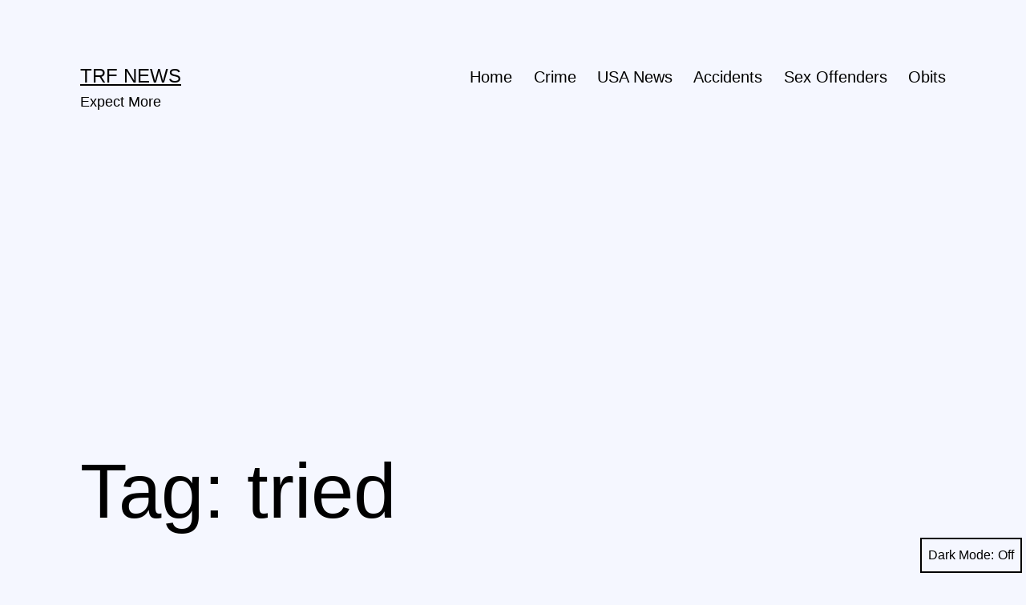

--- FILE ---
content_type: text/html; charset=utf-8
request_url: https://www.google.com/recaptcha/api2/aframe
body_size: 267
content:
<!DOCTYPE HTML><html><head><meta http-equiv="content-type" content="text/html; charset=UTF-8"></head><body><script nonce="KWQNTVhLhNGHoDcvypdoqg">/** Anti-fraud and anti-abuse applications only. See google.com/recaptcha */ try{var clients={'sodar':'https://pagead2.googlesyndication.com/pagead/sodar?'};window.addEventListener("message",function(a){try{if(a.source===window.parent){var b=JSON.parse(a.data);var c=clients[b['id']];if(c){var d=document.createElement('img');d.src=c+b['params']+'&rc='+(localStorage.getItem("rc::a")?sessionStorage.getItem("rc::b"):"");window.document.body.appendChild(d);sessionStorage.setItem("rc::e",parseInt(sessionStorage.getItem("rc::e")||0)+1);localStorage.setItem("rc::h",'1768474210215');}}}catch(b){}});window.parent.postMessage("_grecaptcha_ready", "*");}catch(b){}</script></body></html>